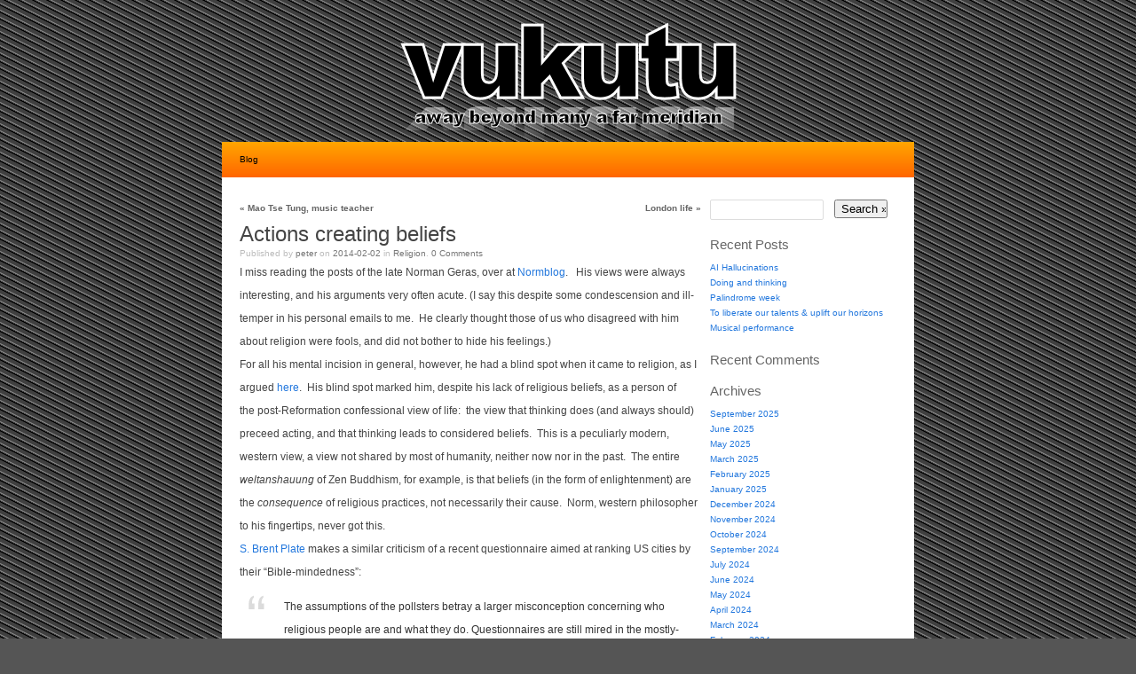

--- FILE ---
content_type: text/html; charset=UTF-8
request_url: https://vukutu.com/blog/2014/02/actions-creating-beliefs/
body_size: 59131
content:
<!DOCTYPE html>
<html lang="en-US">
<head>
<meta charset="UTF-8" />
<meta name="template" content="K2 1.5a1" />

<title>Actions creating beliefs &laquo; Vukutu</title>
<link rel="profile" href="http://gmpg.org/xfn/11" />

	<link rel="stylesheet" type="text/css" href="https://vukutu.com/blog/wp-content/themes/k2-for-wordpress-master/style.css" />


	<link rel="pingback" href="https://vukutu.com/blog/xmlrpc.php" />

<!--[if lt IE 9]>
<script src="https://vukutu.com/blog/wp-content/themes/k2-for-wordpress-master/js/html5.js" type="text/javascript"></script>
<![endif]-->

<meta name='robots' content='max-image-preview:large' />

            <script data-no-defer="1" data-ezscrex="false" data-cfasync="false" data-pagespeed-no-defer data-cookieconsent="ignore">
                var ctPublicFunctions = {"_ajax_nonce":"635a9325c8","_rest_nonce":"6cd885c02c","_ajax_url":"\/blog\/wp-admin\/admin-ajax.php","_rest_url":"https:\/\/vukutu.com\/blog\/wp-json\/","data__cookies_type":"native","data__ajax_type":"rest","data__bot_detector_enabled":0,"data__frontend_data_log_enabled":1,"cookiePrefix":"","wprocket_detected":false,"host_url":"vukutu.com","text__ee_click_to_select":"Click to select the whole data","text__ee_original_email":"The complete one is","text__ee_got_it":"Got it","text__ee_blocked":"Blocked","text__ee_cannot_connect":"Cannot connect","text__ee_cannot_decode":"Can not decode email. Unknown reason","text__ee_email_decoder":"CleanTalk email decoder","text__ee_wait_for_decoding":"The magic is on the way!","text__ee_decoding_process":"Please wait a few seconds while we decode the contact data."}
            </script>
        
            <script data-no-defer="1" data-ezscrex="false" data-cfasync="false" data-pagespeed-no-defer data-cookieconsent="ignore">
                var ctPublic = {"_ajax_nonce":"635a9325c8","settings__forms__check_internal":0,"settings__forms__check_external":0,"settings__forms__force_protection":0,"settings__forms__search_test":1,"settings__forms__wc_add_to_cart":0,"settings__data__bot_detector_enabled":0,"settings__sfw__anti_crawler":1,"blog_home":"https:\/\/vukutu.com\/blog\/","pixel__setting":"0","pixel__enabled":false,"pixel__url":null,"data__email_check_before_post":1,"data__email_check_exist_post":1,"data__cookies_type":"native","data__key_is_ok":false,"data__visible_fields_required":true,"wl_brandname":"Anti-Spam by CleanTalk","wl_brandname_short":"CleanTalk","ct_checkjs_key":2020522095,"emailEncoderPassKey":"553bd762eea381f7c526049960379a42","bot_detector_forms_excluded":"W10=","advancedCacheExists":false,"varnishCacheExists":false,"wc_ajax_add_to_cart":false,"theRealPerson":{"phrases":{"trpHeading":"The Real Person Badge!","trpContent1":"The commenter acts as a real person and verified as not a bot.","trpContent2":" Anti-Spam by CleanTalk","trpContentLearnMore":"Learn more"},"trpContentLink":"https:\/\/cleantalk.org\/help\/the-real-person?utm_id=&amp;utm_term=&amp;utm_source=admin_side&amp;utm_medium=trp_badge&amp;utm_content=trp_badge_link_click&amp;utm_campaign=apbct_links","imgPersonUrl":"https:\/\/vukutu.com\/blog\/wp-content\/plugins\/cleantalk-spam-protect\/css\/images\/real_user.svg","imgShieldUrl":"https:\/\/vukutu.com\/blog\/wp-content\/plugins\/cleantalk-spam-protect\/css\/images\/shield.svg"}}
            </script>
        <link rel="alternate" type="application/rss+xml" title="Vukutu &raquo; Feed" href="https://vukutu.com/blog/feed/" />
<link rel="alternate" type="application/rss+xml" title="Vukutu &raquo; Comments Feed" href="https://vukutu.com/blog/comments/feed/" />
<link rel="alternate" type="application/rss+xml" title="Vukutu &raquo; Actions creating beliefs Comments Feed" href="https://vukutu.com/blog/2014/02/actions-creating-beliefs/feed/" />
<link rel="alternate" title="oEmbed (JSON)" type="application/json+oembed" href="https://vukutu.com/blog/wp-json/oembed/1.0/embed?url=https%3A%2F%2Fvukutu.com%2Fblog%2F2014%2F02%2Factions-creating-beliefs%2F" />
<link rel="alternate" title="oEmbed (XML)" type="text/xml+oembed" href="https://vukutu.com/blog/wp-json/oembed/1.0/embed?url=https%3A%2F%2Fvukutu.com%2Fblog%2F2014%2F02%2Factions-creating-beliefs%2F&#038;format=xml" />
<style id='wp-img-auto-sizes-contain-inline-css' type='text/css'>
img:is([sizes=auto i],[sizes^="auto," i]){contain-intrinsic-size:3000px 1500px}
/*# sourceURL=wp-img-auto-sizes-contain-inline-css */
</style>
<style id='wp-emoji-styles-inline-css' type='text/css'>

	img.wp-smiley, img.emoji {
		display: inline !important;
		border: none !important;
		box-shadow: none !important;
		height: 1em !important;
		width: 1em !important;
		margin: 0 0.07em !important;
		vertical-align: -0.1em !important;
		background: none !important;
		padding: 0 !important;
	}
/*# sourceURL=wp-emoji-styles-inline-css */
</style>
<style id='wp-block-library-inline-css' type='text/css'>
:root{--wp-block-synced-color:#7a00df;--wp-block-synced-color--rgb:122,0,223;--wp-bound-block-color:var(--wp-block-synced-color);--wp-editor-canvas-background:#ddd;--wp-admin-theme-color:#007cba;--wp-admin-theme-color--rgb:0,124,186;--wp-admin-theme-color-darker-10:#006ba1;--wp-admin-theme-color-darker-10--rgb:0,107,160.5;--wp-admin-theme-color-darker-20:#005a87;--wp-admin-theme-color-darker-20--rgb:0,90,135;--wp-admin-border-width-focus:2px}@media (min-resolution:192dpi){:root{--wp-admin-border-width-focus:1.5px}}.wp-element-button{cursor:pointer}:root .has-very-light-gray-background-color{background-color:#eee}:root .has-very-dark-gray-background-color{background-color:#313131}:root .has-very-light-gray-color{color:#eee}:root .has-very-dark-gray-color{color:#313131}:root .has-vivid-green-cyan-to-vivid-cyan-blue-gradient-background{background:linear-gradient(135deg,#00d084,#0693e3)}:root .has-purple-crush-gradient-background{background:linear-gradient(135deg,#34e2e4,#4721fb 50%,#ab1dfe)}:root .has-hazy-dawn-gradient-background{background:linear-gradient(135deg,#faaca8,#dad0ec)}:root .has-subdued-olive-gradient-background{background:linear-gradient(135deg,#fafae1,#67a671)}:root .has-atomic-cream-gradient-background{background:linear-gradient(135deg,#fdd79a,#004a59)}:root .has-nightshade-gradient-background{background:linear-gradient(135deg,#330968,#31cdcf)}:root .has-midnight-gradient-background{background:linear-gradient(135deg,#020381,#2874fc)}:root{--wp--preset--font-size--normal:16px;--wp--preset--font-size--huge:42px}.has-regular-font-size{font-size:1em}.has-larger-font-size{font-size:2.625em}.has-normal-font-size{font-size:var(--wp--preset--font-size--normal)}.has-huge-font-size{font-size:var(--wp--preset--font-size--huge)}.has-text-align-center{text-align:center}.has-text-align-left{text-align:left}.has-text-align-right{text-align:right}.has-fit-text{white-space:nowrap!important}#end-resizable-editor-section{display:none}.aligncenter{clear:both}.items-justified-left{justify-content:flex-start}.items-justified-center{justify-content:center}.items-justified-right{justify-content:flex-end}.items-justified-space-between{justify-content:space-between}.screen-reader-text{border:0;clip-path:inset(50%);height:1px;margin:-1px;overflow:hidden;padding:0;position:absolute;width:1px;word-wrap:normal!important}.screen-reader-text:focus{background-color:#ddd;clip-path:none;color:#444;display:block;font-size:1em;height:auto;left:5px;line-height:normal;padding:15px 23px 14px;text-decoration:none;top:5px;width:auto;z-index:100000}html :where(.has-border-color){border-style:solid}html :where([style*=border-top-color]){border-top-style:solid}html :where([style*=border-right-color]){border-right-style:solid}html :where([style*=border-bottom-color]){border-bottom-style:solid}html :where([style*=border-left-color]){border-left-style:solid}html :where([style*=border-width]){border-style:solid}html :where([style*=border-top-width]){border-top-style:solid}html :where([style*=border-right-width]){border-right-style:solid}html :where([style*=border-bottom-width]){border-bottom-style:solid}html :where([style*=border-left-width]){border-left-style:solid}html :where(img[class*=wp-image-]){height:auto;max-width:100%}:where(figure){margin:0 0 1em}html :where(.is-position-sticky){--wp-admin--admin-bar--position-offset:var(--wp-admin--admin-bar--height,0px)}@media screen and (max-width:600px){html :where(.is-position-sticky){--wp-admin--admin-bar--position-offset:0px}}

/*# sourceURL=wp-block-library-inline-css */
</style><style id='global-styles-inline-css' type='text/css'>
:root{--wp--preset--aspect-ratio--square: 1;--wp--preset--aspect-ratio--4-3: 4/3;--wp--preset--aspect-ratio--3-4: 3/4;--wp--preset--aspect-ratio--3-2: 3/2;--wp--preset--aspect-ratio--2-3: 2/3;--wp--preset--aspect-ratio--16-9: 16/9;--wp--preset--aspect-ratio--9-16: 9/16;--wp--preset--color--black: #000000;--wp--preset--color--cyan-bluish-gray: #abb8c3;--wp--preset--color--white: #ffffff;--wp--preset--color--pale-pink: #f78da7;--wp--preset--color--vivid-red: #cf2e2e;--wp--preset--color--luminous-vivid-orange: #ff6900;--wp--preset--color--luminous-vivid-amber: #fcb900;--wp--preset--color--light-green-cyan: #7bdcb5;--wp--preset--color--vivid-green-cyan: #00d084;--wp--preset--color--pale-cyan-blue: #8ed1fc;--wp--preset--color--vivid-cyan-blue: #0693e3;--wp--preset--color--vivid-purple: #9b51e0;--wp--preset--gradient--vivid-cyan-blue-to-vivid-purple: linear-gradient(135deg,rgb(6,147,227) 0%,rgb(155,81,224) 100%);--wp--preset--gradient--light-green-cyan-to-vivid-green-cyan: linear-gradient(135deg,rgb(122,220,180) 0%,rgb(0,208,130) 100%);--wp--preset--gradient--luminous-vivid-amber-to-luminous-vivid-orange: linear-gradient(135deg,rgb(252,185,0) 0%,rgb(255,105,0) 100%);--wp--preset--gradient--luminous-vivid-orange-to-vivid-red: linear-gradient(135deg,rgb(255,105,0) 0%,rgb(207,46,46) 100%);--wp--preset--gradient--very-light-gray-to-cyan-bluish-gray: linear-gradient(135deg,rgb(238,238,238) 0%,rgb(169,184,195) 100%);--wp--preset--gradient--cool-to-warm-spectrum: linear-gradient(135deg,rgb(74,234,220) 0%,rgb(151,120,209) 20%,rgb(207,42,186) 40%,rgb(238,44,130) 60%,rgb(251,105,98) 80%,rgb(254,248,76) 100%);--wp--preset--gradient--blush-light-purple: linear-gradient(135deg,rgb(255,206,236) 0%,rgb(152,150,240) 100%);--wp--preset--gradient--blush-bordeaux: linear-gradient(135deg,rgb(254,205,165) 0%,rgb(254,45,45) 50%,rgb(107,0,62) 100%);--wp--preset--gradient--luminous-dusk: linear-gradient(135deg,rgb(255,203,112) 0%,rgb(199,81,192) 50%,rgb(65,88,208) 100%);--wp--preset--gradient--pale-ocean: linear-gradient(135deg,rgb(255,245,203) 0%,rgb(182,227,212) 50%,rgb(51,167,181) 100%);--wp--preset--gradient--electric-grass: linear-gradient(135deg,rgb(202,248,128) 0%,rgb(113,206,126) 100%);--wp--preset--gradient--midnight: linear-gradient(135deg,rgb(2,3,129) 0%,rgb(40,116,252) 100%);--wp--preset--font-size--small: 13px;--wp--preset--font-size--medium: 20px;--wp--preset--font-size--large: 36px;--wp--preset--font-size--x-large: 42px;--wp--preset--spacing--20: 0.44rem;--wp--preset--spacing--30: 0.67rem;--wp--preset--spacing--40: 1rem;--wp--preset--spacing--50: 1.5rem;--wp--preset--spacing--60: 2.25rem;--wp--preset--spacing--70: 3.38rem;--wp--preset--spacing--80: 5.06rem;--wp--preset--shadow--natural: 6px 6px 9px rgba(0, 0, 0, 0.2);--wp--preset--shadow--deep: 12px 12px 50px rgba(0, 0, 0, 0.4);--wp--preset--shadow--sharp: 6px 6px 0px rgba(0, 0, 0, 0.2);--wp--preset--shadow--outlined: 6px 6px 0px -3px rgb(255, 255, 255), 6px 6px rgb(0, 0, 0);--wp--preset--shadow--crisp: 6px 6px 0px rgb(0, 0, 0);}:where(.is-layout-flex){gap: 0.5em;}:where(.is-layout-grid){gap: 0.5em;}body .is-layout-flex{display: flex;}.is-layout-flex{flex-wrap: wrap;align-items: center;}.is-layout-flex > :is(*, div){margin: 0;}body .is-layout-grid{display: grid;}.is-layout-grid > :is(*, div){margin: 0;}:where(.wp-block-columns.is-layout-flex){gap: 2em;}:where(.wp-block-columns.is-layout-grid){gap: 2em;}:where(.wp-block-post-template.is-layout-flex){gap: 1.25em;}:where(.wp-block-post-template.is-layout-grid){gap: 1.25em;}.has-black-color{color: var(--wp--preset--color--black) !important;}.has-cyan-bluish-gray-color{color: var(--wp--preset--color--cyan-bluish-gray) !important;}.has-white-color{color: var(--wp--preset--color--white) !important;}.has-pale-pink-color{color: var(--wp--preset--color--pale-pink) !important;}.has-vivid-red-color{color: var(--wp--preset--color--vivid-red) !important;}.has-luminous-vivid-orange-color{color: var(--wp--preset--color--luminous-vivid-orange) !important;}.has-luminous-vivid-amber-color{color: var(--wp--preset--color--luminous-vivid-amber) !important;}.has-light-green-cyan-color{color: var(--wp--preset--color--light-green-cyan) !important;}.has-vivid-green-cyan-color{color: var(--wp--preset--color--vivid-green-cyan) !important;}.has-pale-cyan-blue-color{color: var(--wp--preset--color--pale-cyan-blue) !important;}.has-vivid-cyan-blue-color{color: var(--wp--preset--color--vivid-cyan-blue) !important;}.has-vivid-purple-color{color: var(--wp--preset--color--vivid-purple) !important;}.has-black-background-color{background-color: var(--wp--preset--color--black) !important;}.has-cyan-bluish-gray-background-color{background-color: var(--wp--preset--color--cyan-bluish-gray) !important;}.has-white-background-color{background-color: var(--wp--preset--color--white) !important;}.has-pale-pink-background-color{background-color: var(--wp--preset--color--pale-pink) !important;}.has-vivid-red-background-color{background-color: var(--wp--preset--color--vivid-red) !important;}.has-luminous-vivid-orange-background-color{background-color: var(--wp--preset--color--luminous-vivid-orange) !important;}.has-luminous-vivid-amber-background-color{background-color: var(--wp--preset--color--luminous-vivid-amber) !important;}.has-light-green-cyan-background-color{background-color: var(--wp--preset--color--light-green-cyan) !important;}.has-vivid-green-cyan-background-color{background-color: var(--wp--preset--color--vivid-green-cyan) !important;}.has-pale-cyan-blue-background-color{background-color: var(--wp--preset--color--pale-cyan-blue) !important;}.has-vivid-cyan-blue-background-color{background-color: var(--wp--preset--color--vivid-cyan-blue) !important;}.has-vivid-purple-background-color{background-color: var(--wp--preset--color--vivid-purple) !important;}.has-black-border-color{border-color: var(--wp--preset--color--black) !important;}.has-cyan-bluish-gray-border-color{border-color: var(--wp--preset--color--cyan-bluish-gray) !important;}.has-white-border-color{border-color: var(--wp--preset--color--white) !important;}.has-pale-pink-border-color{border-color: var(--wp--preset--color--pale-pink) !important;}.has-vivid-red-border-color{border-color: var(--wp--preset--color--vivid-red) !important;}.has-luminous-vivid-orange-border-color{border-color: var(--wp--preset--color--luminous-vivid-orange) !important;}.has-luminous-vivid-amber-border-color{border-color: var(--wp--preset--color--luminous-vivid-amber) !important;}.has-light-green-cyan-border-color{border-color: var(--wp--preset--color--light-green-cyan) !important;}.has-vivid-green-cyan-border-color{border-color: var(--wp--preset--color--vivid-green-cyan) !important;}.has-pale-cyan-blue-border-color{border-color: var(--wp--preset--color--pale-cyan-blue) !important;}.has-vivid-cyan-blue-border-color{border-color: var(--wp--preset--color--vivid-cyan-blue) !important;}.has-vivid-purple-border-color{border-color: var(--wp--preset--color--vivid-purple) !important;}.has-vivid-cyan-blue-to-vivid-purple-gradient-background{background: var(--wp--preset--gradient--vivid-cyan-blue-to-vivid-purple) !important;}.has-light-green-cyan-to-vivid-green-cyan-gradient-background{background: var(--wp--preset--gradient--light-green-cyan-to-vivid-green-cyan) !important;}.has-luminous-vivid-amber-to-luminous-vivid-orange-gradient-background{background: var(--wp--preset--gradient--luminous-vivid-amber-to-luminous-vivid-orange) !important;}.has-luminous-vivid-orange-to-vivid-red-gradient-background{background: var(--wp--preset--gradient--luminous-vivid-orange-to-vivid-red) !important;}.has-very-light-gray-to-cyan-bluish-gray-gradient-background{background: var(--wp--preset--gradient--very-light-gray-to-cyan-bluish-gray) !important;}.has-cool-to-warm-spectrum-gradient-background{background: var(--wp--preset--gradient--cool-to-warm-spectrum) !important;}.has-blush-light-purple-gradient-background{background: var(--wp--preset--gradient--blush-light-purple) !important;}.has-blush-bordeaux-gradient-background{background: var(--wp--preset--gradient--blush-bordeaux) !important;}.has-luminous-dusk-gradient-background{background: var(--wp--preset--gradient--luminous-dusk) !important;}.has-pale-ocean-gradient-background{background: var(--wp--preset--gradient--pale-ocean) !important;}.has-electric-grass-gradient-background{background: var(--wp--preset--gradient--electric-grass) !important;}.has-midnight-gradient-background{background: var(--wp--preset--gradient--midnight) !important;}.has-small-font-size{font-size: var(--wp--preset--font-size--small) !important;}.has-medium-font-size{font-size: var(--wp--preset--font-size--medium) !important;}.has-large-font-size{font-size: var(--wp--preset--font-size--large) !important;}.has-x-large-font-size{font-size: var(--wp--preset--font-size--x-large) !important;}
/*# sourceURL=global-styles-inline-css */
</style>

<style id='classic-theme-styles-inline-css' type='text/css'>
/*! This file is auto-generated */
.wp-block-button__link{color:#fff;background-color:#32373c;border-radius:9999px;box-shadow:none;text-decoration:none;padding:calc(.667em + 2px) calc(1.333em + 2px);font-size:1.125em}.wp-block-file__button{background:#32373c;color:#fff;text-decoration:none}
/*# sourceURL=/wp-includes/css/classic-themes.min.css */
</style>
<link rel='stylesheet' id='cleantalk-public-css-css' href='https://vukutu.com/blog/wp-content/plugins/cleantalk-spam-protect/css/cleantalk-public.min.css?ver=6.70.1_1766358125' type='text/css' media='all' />
<link rel='stylesheet' id='cleantalk-email-decoder-css-css' href='https://vukutu.com/blog/wp-content/plugins/cleantalk-spam-protect/css/cleantalk-email-decoder.min.css?ver=6.70.1_1766358125' type='text/css' media='all' />
<link rel='stylesheet' id='cleantalk-trp-css-css' href='https://vukutu.com/blog/wp-content/plugins/cleantalk-spam-protect/css/cleantalk-trp.min.css?ver=6.70.1_1766358125' type='text/css' media='all' />
<script type="text/javascript" src="https://vukutu.com/blog/wp-content/plugins/cleantalk-spam-protect/js/apbct-public-bundle_gathering.min.js?ver=6.70.1_1766358125" id="apbct-public-bundle_gathering.min-js-js"></script>
<script type="text/javascript" src="https://vukutu.com/blog/wp-includes/js/jquery/jquery.min.js?ver=3.7.1" id="jquery-core-js"></script>
<script type="text/javascript" src="https://vukutu.com/blog/wp-includes/js/jquery/jquery-migrate.min.js?ver=3.4.1" id="jquery-migrate-js"></script>
<script type="text/javascript" src="https://vukutu.com/blog/wp-content/themes/k2-for-wordpress-master/js/uncompressed/jquery.hoverintent.js?ver=5" id="hoverintent-js"></script>
<script type="text/javascript" src="https://vukutu.com/blog/wp-content/themes/k2-for-wordpress-master/js/uncompressed/jquery.superfish.js?ver=1.4.8" id="superfish-js"></script>
<script type="text/javascript" src="https://vukutu.com/blog/wp-content/themes/k2-for-wordpress-master/js/uncompressed/k2.functions.js?ver=1.5a1" id="k2functions-js"></script>
<script type="text/javascript" src="https://vukutu.com/blog/wp-content/themes/k2-for-wordpress-master/js/uncompressed/jquery.bbq.js?ver=1.2.1" id="bbq-js"></script>
<script type="text/javascript" src="https://vukutu.com/blog/wp-content/themes/k2-for-wordpress-master/js/uncompressed/jquery.easing.js?ver=1.3" id="easing-js"></script>
<script type="text/javascript" src="https://vukutu.com/blog/wp-content/themes/k2-for-wordpress-master/js/uncompressed/jquery.ui.js?ver=1.8.2" id="ui-js"></script>
<script type="text/javascript" src="https://vukutu.com/blog/wp-content/themes/k2-for-wordpress-master/js/uncompressed/k2.slider.js?ver=1.5a1" id="k2slider-js"></script>
<script type="text/javascript" src="https://vukutu.com/blog/wp-content/themes/k2-for-wordpress-master/js/uncompressed/jquery.hotkeys.js?ver=0.8" id="hotkeys-js"></script>
<script type="text/javascript" src="https://vukutu.com/blog/wp-content/themes/k2-for-wordpress-master/js/uncompressed/k2.livesearch.js?ver=1.5a1" id="k2livesearch-js"></script>
<script type="text/javascript" src="https://vukutu.com/blog/wp-content/themes/k2-for-wordpress-master/js/uncompressed/k2.rollingarchives.js?ver=1.5a1" id="k2advnav-js"></script>
<link rel="https://api.w.org/" href="https://vukutu.com/blog/wp-json/" /><link rel="alternate" title="JSON" type="application/json" href="https://vukutu.com/blog/wp-json/wp/v2/posts/6192" /><link rel="EditURI" type="application/rsd+xml" title="RSD" href="https://vukutu.com/blog/xmlrpc.php?rsd" />
<meta name="generator" content="WordPress 6.9" />
<link rel="canonical" href="https://vukutu.com/blog/2014/02/actions-creating-beliefs/" />
<link rel='shortlink' href='https://vukutu.com/blog/?p=6192' />
<script type="text/javascript">
//<![CDATA[

	//  Set in motion all of K2's AJAX hotness (RA and LS).
	function initK2() {
		K2.AjaxURL	= "https://vukutu.com/blog/" // For our AJAX calls
		K2.Animations	= 1 // Fetch the animations option

		// Insert the Rolling Archives UI and init.
		K2.RollingArchives = new RollingArchives({
			content:	".content",
			posts:		".content .post",
			parent:		".primary",
			pagetext:	"of",
			older:		"Older",
			newer:		"Newer",
			loading:	"Loading",
			offsetTop:	50,
			pagenumber:	1,
			pagecount:	0,
			query:		{"page":"","year":"2014","monthnum":"02","name":"actions-creating-beliefs","k2dynamic":1},
			pagedates:	[],
			search:		"Search"
		});

		K2.LiveSearch	= new LiveSearch( RA.search || 'Search' );

		 // Looks for fragment changes
		jQuery(window).bind( 'hashchange', K2.parseFragments );

		// Parse and execute waiting fragments.
		jQuery(window).trigger( 'hashchange' );

				jQuery('.content').ajaxComplete(function () {
			// Lightbox v2.03.3 - Adds new images to lightbox
if (typeof myLightbox != 'undefined' && myLightbox instanceof Lightbox && myLightbox.updateImageList) {
	myLightbox.updateImageList();
}
		});
			}

	// Make ready K2's sub-systems
	jQuery(document).ready( function() { initK2(); });
//]]>
</script>
<style type="text/css">.recentcomments a{display:inline !important;padding:0 !important;margin:0 !important;}</style>		<style type="text/css" id="wp-custom-css">
			/*
	Author Name	: Jez McKean
	Author Site	: http://jezmckean.com/
	Style Name	: vukutu
	Style URI	:
	Version		: 1.1
	Comments	: Created for vukutu.com. Updated for WP2.5
*/

body {
	background: #555555 url("https://www.vukutu.com/style/stripes.gif") center top;
}


#page {
	/* The entire design is contained within the 'page' id */
	background: white;
	border: none;
	padding: 0;
	}

#header {
	/* Contains the H1 and menu */
	background: #555555 url("https://www.vukutu.com/style/stripes.gif") center top;
	margin-bottom: 0.5em;
}

#header h1 {
	font-size: 0pt;
	width: 425px;
	height: 165px;
	margin: auto;
	background: url("https://www.vukutu.com/images/vukutu-blog.png") center top no-repeat;
}


.primary {
	/* Contains the main column */
	}

.content {
	background-image: none;
	background-color: white;
}


.hentry {
	/* Each entry is contained within the 'hentry' class */
	}

.entry-content {
	/* The meat and potatoes of every entry */
	}

.secondary {
	/* Contains the sidebar */
	}

/*- Main Menu in Header */

.headermenu  {
	margin: 0;
	padding: 0;
	position: absolute;
	bottom: 0;
	left: 0;
	width: 100%;

	margin: 0;
	padding: 0.5em 0;

	/* height: 2.4em; */
	line-height: 2em;
	background: #ff6600 url("https://www.vukutu.com/style/oo.gif") left top repeat-x;
}

.headermenu > ul > li {
	height: 2em;
	line-height: 2em;
	display: inline;
	/* margin: 0.25em; */
	padding: 0;
	float: none;
}

.headermenu > ul > li > a {
	color: black;
}

.headermenu > ul > li.current_page_item {
	background-color: black !important;
	color: white;
}		</style>
		</head>

<body class="wp-singular post-template-default single single-post postid-6192 single-format-standard wp-theme-k2-for-wordpress-master wordpress k2 columns-two widgets-sidebar-1 flankingsidebars animations author-peter slug-actions-creating-beliefs s-y2014 s-m02 s-d02 s-h12 category-religion lang-en wpmu-1 y2026 m01 d21 h09 webkit safari chrome mac">


<div id="page" class="hfeed">

	
	<header id="header">

		<hgroup>
	<h1 id="site-title"><span><a href="https://vukutu.com/blog/" title="Vukutu" rel="home" accesskey="1">Vukutu</a></span>
	</h1>
	<h2 id="site-description">Away beyond many a far meridian</h2>
</hgroup>

<nav id="access" role="navigation">
	<div class="skip-link screen-reader-text"><a href="#content" title="Skip to content">Skip to content</a></div>
<div class="headermenu"><ul>
<li ><a href="https://vukutu.com/blog/">Blog</a></li></ul></div>
</nav>
		
	</header> <!-- #header -->

	<hr />

	
<div class="wrapper">

	
	<div class="primary">
		
		<div id="content" class="content">

		
			<nav id="nav-above" class="navigation">
				<h1 class="section-heading">Post navigation</h1>
				<div class="nav-previous"><a href="https://vukutu.com/blog/2014/01/6175/" rel="prev"><span class="meta-nav">&laquo;</span> Mao Tse Tung, music teacher</a></div>
				<div class="nav-next"><a href="https://vukutu.com/blog/2014/02/london-life-3/" rel="next">London life <span class="meta-nav">&raquo;</span></a></div>
			</nav><!-- #nav-above -->

			<article id="entry-6192" class="post-6192 post type-post status-publish format-standard hentry category-religion p1 y2014 m02 d02 h12">
				<header class="entry-header">
	<h1 class="entry-title">
		<a href="https://vukutu.com/blog/2014/02/actions-creating-beliefs/" rel="bookmark" title="Permalink to Actions creating beliefs">Actions creating beliefs</a>
	</h1>
		<div class="entry-meta standard-above">Published by <span class="vcard author entry-author"><a href="https://vukutu.com/blog/author/peter/" class="url fn" title="View all posts by peter">peter</a></span> on <span class="published entry-date"><span class="value-title" title="2014-02-02T12:29:40+0000"> </span>2014-02-02</span> in <span class="entry-categories"><a href="https://vukutu.com/blog/category/religion/" title="View all posts in Religion">Religion</a></span>. <span class="entry-comments"><a href="https://vukutu.com/blog/2014/02/actions-creating-beliefs/#respond" class="commentslink" >0 <span>Comments</span></a></span> </div>	</header><!-- .entry-header -->

<div class="entry-content">
		<p>I miss reading the&nbsp;posts of the late Norman Geras, over at <a href="http://normblog.typepad.com/" target="_blank" rel="noopener">Normblog</a>.&nbsp;&nbsp; His views were always interesting, and his arguments very often acute. (I say this despite some condescension and ill-temper in his personal emails to me. &nbsp;He clearly thought those of us who disagreed with him about religion were fools, and did not bother to hide his feelings.)<br />
For all his mental incision in general, however, he had a blind spot when it came to religion, as I argued <a href="http://vukutu.com/blog/2010/05/beliefs-and-actions-redux-and-redux-and-redux/" target="_blank" rel="noopener">here</a>.&nbsp; His blind spot marked him, despite his&nbsp;lack of religious beliefs, as a person of the&nbsp;post-Reformation confessional view of life:&nbsp; the view that thinking does (and always should) preceed acting, and that thinking leads to considered beliefs.&nbsp; This is a peculiarly modern, western view, a view not shared by most of humanity, neither now nor in the past. &nbsp;The entire <em>weltanshauung</em> of Zen Buddhism, for example, is that beliefs (in the form of enlightenment) are the <em>consequence</em> of religious practices, not necessarily their cause.&nbsp; Norm, western philosopher to his fingertips,&nbsp;never got this.<br />
<a href="http://www.religiondispatches.org/dispatches/guest_bloggers/7532/the_problem_with_ranking__bible_minded__cities/" target="_blank" rel="noopener">S. Brent Plate</a> makes a similar criticism of a recent questionnaire aimed at ranking US cities by their &#8220;Bible-mindedness&#8221;:</p>
<blockquote><p>The assumptions of the pollsters betray a larger misconception concerning who religious people are and what they do. Questionnaires are still mired in the mostly-Protestant notion that religious people read holy books and have &#8220;beliefs&#8221; in their heads. It makes for good fodder on the religion news circuits but necessarily leaves out the lived realities of religious existence. For religious life in these United States, the potluck is just as important as the preacher. The soup kitchen as important as the scriptures.<br />
What if we had polls that were indeed about religion and society? What would this mean? How would we ask? Who would we ask?<br />
At the least, this would require the work of bodies, of actual breathing, eating people. We&#8217;d find that we social beings might believe things, but more importantly, we behave in particular manners. Our bodies move with other bodies in private and public ways, singing and swaying, seeing and smelling.<br />
We don&#8217;t act out our beliefs as much as our beliefs are created through our actions.</p></blockquote>
</div><!-- .entry-content -->

<footer class="entry-footer">
			</footer><!-- .entry-footer -->
			</article><!-- #entry-ID -->

			
			<nav id="nav-below" class="navigation">
				<h1 class="section-heading">Post navigation</h1>
				<div class="nav-previous"><a href="https://vukutu.com/blog/2014/01/6175/" rel="prev"><span class="meta-nav">&laquo;</span> Mao Tse Tung, music teacher</a></div>
				<div class="nav-next"><a href="https://vukutu.com/blog/2014/02/london-life-3/" rel="next">London life <span class="meta-nav">&raquo;</span></a></div>
			</nav><!-- #nav-above -->

			<div class="comments">
				
		<h4><span id="comments">0</span> Responses to &#8220;Actions creating beliefs&#8221;</h4>

		<div class="metalinks">
			<span class="commentsrsslink"><a href="https://vukutu.com/blog/2014/02/actions-creating-beliefs/feed/">Feed for this Entry</a></span>
						<span class="trackbacklink"><a href="https://vukutu.com/blog/2014/02/actions-creating-beliefs/trackback/" title="Copy this URI to trackback this entry.">Trackback Address</a></span>
					</div>

		<hr />

	
			<div id="comments-closed-msg">Comments are currently closed.</div>
	
				</div><!-- .comments -->

		
		</div><!-- .content -->

		
	</div><!-- .primary -->

	
	<div id="widgets-sidebar-1" class="widgets secondary">
		<aside id="search-2" class="widget widget_search"><form apbct-form-sign="native_search" method="get" id="searchform" action="https://vukutu.com/blog">
	<div id="search-form-wrap">
		<label for="s" id="search-label">Search for:</label>
		<input type="text" id="s" name="s" value="" accesskey="4" />
		<input type="submit" id="searchsubmit" value="Search &raquo;" />
	</div>
<input
                    class="apbct_special_field apbct_email_id__search_form"
                    name="apbct__email_id__search_form"
                    aria-label="apbct__label_id__search_form"
                    type="text" size="30" maxlength="200" autocomplete="off"
                    value=""
                /><input
                   id="apbct_submit_id__search_form" 
                   class="apbct_special_field apbct__email_id__search_form"
                   name="apbct__label_id__search_form"
                   aria-label="apbct_submit_name__search_form"
                   type="submit"
                   size="30"
                   maxlength="200"
                   value="81582"
               /></form>
</aside>
		<aside id="recent-posts-2" class="widget widget_recent_entries">
		<h1 class="widget-title">Recent Posts</h1>
		<ul>
											<li>
					<a href="https://vukutu.com/blog/2025/09/ai-hallucinations/">AI Hallucinations</a>
									</li>
											<li>
					<a href="https://vukutu.com/blog/2025/06/doing-and-thinking/">Doing and thinking</a>
									</li>
											<li>
					<a href="https://vukutu.com/blog/2025/05/palindrome-week/">Palindrome week</a>
									</li>
											<li>
					<a href="https://vukutu.com/blog/2025/05/to-liberate-our-talents-uplift-our-horizons/">To liberate our talents &#038; uplift our horizons</a>
									</li>
											<li>
					<a href="https://vukutu.com/blog/2025/03/musical-performance/">Musical performance</a>
									</li>
					</ul>

		</aside><aside id="recent-comments-2" class="widget widget_recent_comments"><h1 class="widget-title">Recent Comments</h1><ul id="recentcomments"></ul></aside><aside id="archives-2" class="widget widget_archive"><h1 class="widget-title">Archives</h1>
			<ul>
					<li><a href='https://vukutu.com/blog/2025/09/'>September 2025</a></li>
	<li><a href='https://vukutu.com/blog/2025/06/'>June 2025</a></li>
	<li><a href='https://vukutu.com/blog/2025/05/'>May 2025</a></li>
	<li><a href='https://vukutu.com/blog/2025/03/'>March 2025</a></li>
	<li><a href='https://vukutu.com/blog/2025/02/'>February 2025</a></li>
	<li><a href='https://vukutu.com/blog/2025/01/'>January 2025</a></li>
	<li><a href='https://vukutu.com/blog/2024/12/'>December 2024</a></li>
	<li><a href='https://vukutu.com/blog/2024/11/'>November 2024</a></li>
	<li><a href='https://vukutu.com/blog/2024/10/'>October 2024</a></li>
	<li><a href='https://vukutu.com/blog/2024/09/'>September 2024</a></li>
	<li><a href='https://vukutu.com/blog/2024/07/'>July 2024</a></li>
	<li><a href='https://vukutu.com/blog/2024/06/'>June 2024</a></li>
	<li><a href='https://vukutu.com/blog/2024/05/'>May 2024</a></li>
	<li><a href='https://vukutu.com/blog/2024/04/'>April 2024</a></li>
	<li><a href='https://vukutu.com/blog/2024/03/'>March 2024</a></li>
	<li><a href='https://vukutu.com/blog/2024/02/'>February 2024</a></li>
	<li><a href='https://vukutu.com/blog/2024/01/'>January 2024</a></li>
	<li><a href='https://vukutu.com/blog/2023/12/'>December 2023</a></li>
	<li><a href='https://vukutu.com/blog/2023/11/'>November 2023</a></li>
	<li><a href='https://vukutu.com/blog/2023/10/'>October 2023</a></li>
	<li><a href='https://vukutu.com/blog/2023/07/'>July 2023</a></li>
	<li><a href='https://vukutu.com/blog/2023/03/'>March 2023</a></li>
	<li><a href='https://vukutu.com/blog/2022/05/'>May 2022</a></li>
	<li><a href='https://vukutu.com/blog/2022/04/'>April 2022</a></li>
	<li><a href='https://vukutu.com/blog/2022/02/'>February 2022</a></li>
	<li><a href='https://vukutu.com/blog/2022/01/'>January 2022</a></li>
	<li><a href='https://vukutu.com/blog/2021/08/'>August 2021</a></li>
	<li><a href='https://vukutu.com/blog/2019/12/'>December 2019</a></li>
	<li><a href='https://vukutu.com/blog/2019/11/'>November 2019</a></li>
	<li><a href='https://vukutu.com/blog/2019/06/'>June 2019</a></li>
	<li><a href='https://vukutu.com/blog/2018/10/'>October 2018</a></li>
	<li><a href='https://vukutu.com/blog/2018/09/'>September 2018</a></li>
	<li><a href='https://vukutu.com/blog/2018/08/'>August 2018</a></li>
	<li><a href='https://vukutu.com/blog/2018/07/'>July 2018</a></li>
	<li><a href='https://vukutu.com/blog/2018/06/'>June 2018</a></li>
	<li><a href='https://vukutu.com/blog/2018/04/'>April 2018</a></li>
	<li><a href='https://vukutu.com/blog/2018/03/'>March 2018</a></li>
	<li><a href='https://vukutu.com/blog/2018/02/'>February 2018</a></li>
	<li><a href='https://vukutu.com/blog/2018/01/'>January 2018</a></li>
	<li><a href='https://vukutu.com/blog/2017/12/'>December 2017</a></li>
	<li><a href='https://vukutu.com/blog/2017/11/'>November 2017</a></li>
	<li><a href='https://vukutu.com/blog/2017/10/'>October 2017</a></li>
	<li><a href='https://vukutu.com/blog/2017/09/'>September 2017</a></li>
	<li><a href='https://vukutu.com/blog/2017/08/'>August 2017</a></li>
	<li><a href='https://vukutu.com/blog/2017/07/'>July 2017</a></li>
	<li><a href='https://vukutu.com/blog/2017/06/'>June 2017</a></li>
	<li><a href='https://vukutu.com/blog/2017/05/'>May 2017</a></li>
	<li><a href='https://vukutu.com/blog/2017/04/'>April 2017</a></li>
	<li><a href='https://vukutu.com/blog/2017/02/'>February 2017</a></li>
	<li><a href='https://vukutu.com/blog/2017/01/'>January 2017</a></li>
	<li><a href='https://vukutu.com/blog/2016/12/'>December 2016</a></li>
	<li><a href='https://vukutu.com/blog/2016/11/'>November 2016</a></li>
	<li><a href='https://vukutu.com/blog/2016/10/'>October 2016</a></li>
	<li><a href='https://vukutu.com/blog/2016/09/'>September 2016</a></li>
	<li><a href='https://vukutu.com/blog/2016/08/'>August 2016</a></li>
	<li><a href='https://vukutu.com/blog/2016/06/'>June 2016</a></li>
	<li><a href='https://vukutu.com/blog/2016/05/'>May 2016</a></li>
	<li><a href='https://vukutu.com/blog/2016/04/'>April 2016</a></li>
	<li><a href='https://vukutu.com/blog/2016/03/'>March 2016</a></li>
	<li><a href='https://vukutu.com/blog/2016/02/'>February 2016</a></li>
	<li><a href='https://vukutu.com/blog/2016/01/'>January 2016</a></li>
	<li><a href='https://vukutu.com/blog/2015/12/'>December 2015</a></li>
	<li><a href='https://vukutu.com/blog/2015/11/'>November 2015</a></li>
	<li><a href='https://vukutu.com/blog/2015/09/'>September 2015</a></li>
	<li><a href='https://vukutu.com/blog/2015/08/'>August 2015</a></li>
	<li><a href='https://vukutu.com/blog/2015/07/'>July 2015</a></li>
	<li><a href='https://vukutu.com/blog/2015/06/'>June 2015</a></li>
	<li><a href='https://vukutu.com/blog/2015/04/'>April 2015</a></li>
	<li><a href='https://vukutu.com/blog/2015/03/'>March 2015</a></li>
	<li><a href='https://vukutu.com/blog/2015/02/'>February 2015</a></li>
	<li><a href='https://vukutu.com/blog/2015/01/'>January 2015</a></li>
	<li><a href='https://vukutu.com/blog/2014/12/'>December 2014</a></li>
	<li><a href='https://vukutu.com/blog/2014/09/'>September 2014</a></li>
	<li><a href='https://vukutu.com/blog/2014/08/'>August 2014</a></li>
	<li><a href='https://vukutu.com/blog/2014/07/'>July 2014</a></li>
	<li><a href='https://vukutu.com/blog/2014/06/'>June 2014</a></li>
	<li><a href='https://vukutu.com/blog/2014/05/'>May 2014</a></li>
	<li><a href='https://vukutu.com/blog/2014/04/'>April 2014</a></li>
	<li><a href='https://vukutu.com/blog/2014/03/'>March 2014</a></li>
	<li><a href='https://vukutu.com/blog/2014/02/'>February 2014</a></li>
	<li><a href='https://vukutu.com/blog/2014/01/'>January 2014</a></li>
	<li><a href='https://vukutu.com/blog/2013/12/'>December 2013</a></li>
	<li><a href='https://vukutu.com/blog/2013/11/'>November 2013</a></li>
	<li><a href='https://vukutu.com/blog/2013/10/'>October 2013</a></li>
	<li><a href='https://vukutu.com/blog/2013/09/'>September 2013</a></li>
	<li><a href='https://vukutu.com/blog/2013/08/'>August 2013</a></li>
	<li><a href='https://vukutu.com/blog/2013/07/'>July 2013</a></li>
	<li><a href='https://vukutu.com/blog/2013/06/'>June 2013</a></li>
	<li><a href='https://vukutu.com/blog/2013/05/'>May 2013</a></li>
	<li><a href='https://vukutu.com/blog/2013/04/'>April 2013</a></li>
	<li><a href='https://vukutu.com/blog/2013/03/'>March 2013</a></li>
	<li><a href='https://vukutu.com/blog/2013/02/'>February 2013</a></li>
	<li><a href='https://vukutu.com/blog/2013/01/'>January 2013</a></li>
	<li><a href='https://vukutu.com/blog/2012/12/'>December 2012</a></li>
	<li><a href='https://vukutu.com/blog/2012/11/'>November 2012</a></li>
	<li><a href='https://vukutu.com/blog/2012/10/'>October 2012</a></li>
	<li><a href='https://vukutu.com/blog/2012/09/'>September 2012</a></li>
	<li><a href='https://vukutu.com/blog/2012/08/'>August 2012</a></li>
	<li><a href='https://vukutu.com/blog/2012/07/'>July 2012</a></li>
	<li><a href='https://vukutu.com/blog/2012/06/'>June 2012</a></li>
	<li><a href='https://vukutu.com/blog/2012/05/'>May 2012</a></li>
	<li><a href='https://vukutu.com/blog/2012/04/'>April 2012</a></li>
	<li><a href='https://vukutu.com/blog/2012/03/'>March 2012</a></li>
	<li><a href='https://vukutu.com/blog/2012/02/'>February 2012</a></li>
	<li><a href='https://vukutu.com/blog/2012/01/'>January 2012</a></li>
	<li><a href='https://vukutu.com/blog/2011/12/'>December 2011</a></li>
	<li><a href='https://vukutu.com/blog/2011/11/'>November 2011</a></li>
	<li><a href='https://vukutu.com/blog/2011/10/'>October 2011</a></li>
	<li><a href='https://vukutu.com/blog/2011/09/'>September 2011</a></li>
	<li><a href='https://vukutu.com/blog/2011/08/'>August 2011</a></li>
	<li><a href='https://vukutu.com/blog/2011/07/'>July 2011</a></li>
	<li><a href='https://vukutu.com/blog/2011/06/'>June 2011</a></li>
	<li><a href='https://vukutu.com/blog/2011/05/'>May 2011</a></li>
	<li><a href='https://vukutu.com/blog/2011/04/'>April 2011</a></li>
	<li><a href='https://vukutu.com/blog/2011/03/'>March 2011</a></li>
	<li><a href='https://vukutu.com/blog/2011/02/'>February 2011</a></li>
	<li><a href='https://vukutu.com/blog/2011/01/'>January 2011</a></li>
	<li><a href='https://vukutu.com/blog/2010/12/'>December 2010</a></li>
	<li><a href='https://vukutu.com/blog/2010/11/'>November 2010</a></li>
	<li><a href='https://vukutu.com/blog/2010/10/'>October 2010</a></li>
	<li><a href='https://vukutu.com/blog/2010/09/'>September 2010</a></li>
	<li><a href='https://vukutu.com/blog/2010/08/'>August 2010</a></li>
	<li><a href='https://vukutu.com/blog/2010/07/'>July 2010</a></li>
	<li><a href='https://vukutu.com/blog/2010/06/'>June 2010</a></li>
	<li><a href='https://vukutu.com/blog/2010/05/'>May 2010</a></li>
	<li><a href='https://vukutu.com/blog/2010/04/'>April 2010</a></li>
	<li><a href='https://vukutu.com/blog/2010/03/'>March 2010</a></li>
	<li><a href='https://vukutu.com/blog/2010/02/'>February 2010</a></li>
	<li><a href='https://vukutu.com/blog/2010/01/'>January 2010</a></li>
	<li><a href='https://vukutu.com/blog/2009/12/'>December 2009</a></li>
	<li><a href='https://vukutu.com/blog/2009/11/'>November 2009</a></li>
	<li><a href='https://vukutu.com/blog/2009/10/'>October 2009</a></li>
	<li><a href='https://vukutu.com/blog/2009/09/'>September 2009</a></li>
	<li><a href='https://vukutu.com/blog/2009/08/'>August 2009</a></li>
	<li><a href='https://vukutu.com/blog/2009/07/'>July 2009</a></li>
	<li><a href='https://vukutu.com/blog/2009/06/'>June 2009</a></li>
	<li><a href='https://vukutu.com/blog/2009/05/'>May 2009</a></li>
	<li><a href='https://vukutu.com/blog/2009/04/'>April 2009</a></li>
	<li><a href='https://vukutu.com/blog/2009/03/'>March 2009</a></li>
	<li><a href='https://vukutu.com/blog/2009/02/'>February 2009</a></li>
	<li><a href='https://vukutu.com/blog/2009/01/'>January 2009</a></li>
	<li><a href='https://vukutu.com/blog/2008/12/'>December 2008</a></li>
	<li><a href='https://vukutu.com/blog/2008/11/'>November 2008</a></li>
	<li><a href='https://vukutu.com/blog/2008/10/'>October 2008</a></li>
	<li><a href='https://vukutu.com/blog/2008/08/'>August 2008</a></li>
	<li><a href='https://vukutu.com/blog/2008/07/'>July 2008</a></li>
	<li><a href='https://vukutu.com/blog/2008/06/'>June 2008</a></li>
	<li><a href='https://vukutu.com/blog/2008/05/'>May 2008</a></li>
	<li><a href='https://vukutu.com/blog/2008/04/'>April 2008</a></li>
	<li><a href='https://vukutu.com/blog/2008/03/'>March 2008</a></li>
	<li><a href='https://vukutu.com/blog/2008/02/'>February 2008</a></li>
			</ul>

			</aside><aside id="categories-2" class="widget widget_categories"><h1 class="widget-title">Categories</h1>
			<ul>
					<li class="cat-item cat-item-2"><a href="https://vukutu.com/blog/category/advertising/">Advertising</a>
</li>
	<li class="cat-item cat-item-3"><a href="https://vukutu.com/blog/category/africa/">Africa</a>
</li>
	<li class="cat-item cat-item-4"><a href="https://vukutu.com/blog/category/ai/">AI</a>
</li>
	<li class="cat-item cat-item-5"><a href="https://vukutu.com/blog/category/anthropology/">Anthropology</a>
</li>
	<li class="cat-item cat-item-6"><a href="https://vukutu.com/blog/category/architecture/">Architecture</a>
</li>
	<li class="cat-item cat-item-7"><a href="https://vukutu.com/blog/category/argumentation/">Argumentation</a>
</li>
	<li class="cat-item cat-item-8"><a href="https://vukutu.com/blog/category/art/">Art</a>
</li>
	<li class="cat-item cat-item-9"><a href="https://vukutu.com/blog/category/books/">Books</a>
</li>
	<li class="cat-item cat-item-10"><a href="https://vukutu.com/blog/category/burney-family/">Burney Family</a>
</li>
	<li class="cat-item cat-item-11"><a href="https://vukutu.com/blog/category/classics/">Classics</a>
</li>
	<li class="cat-item cat-item-12"><a href="https://vukutu.com/blog/category/communism/">Communism</a>
</li>
	<li class="cat-item cat-item-13"><a href="https://vukutu.com/blog/category/computer-science/">Computer Science</a>
</li>
	<li class="cat-item cat-item-14"><a href="https://vukutu.com/blog/category/computer-technology/">Computer technology</a>
</li>
	<li class="cat-item cat-item-15"><a href="https://vukutu.com/blog/category/computing-as-interaction/">Computing-as-interaction</a>
</li>
	<li class="cat-item cat-item-16"><a href="https://vukutu.com/blog/category/concats/">Concats</a>
</li>
	<li class="cat-item cat-item-116"><a href="https://vukutu.com/blog/category/concert-concats/">Concert Concats</a>
</li>
	<li class="cat-item cat-item-17"><a href="https://vukutu.com/blog/category/concerts/">Concerts</a>
</li>
	<li class="cat-item cat-item-18"><a href="https://vukutu.com/blog/category/consumer-behaviour/">Consumer Behaviour</a>
</li>
	<li class="cat-item cat-item-19"><a href="https://vukutu.com/blog/category/corporate-culture/">Corporate culture</a>
</li>
	<li class="cat-item cat-item-20"><a href="https://vukutu.com/blog/category/creativity/">Creativity</a>
</li>
	<li class="cat-item cat-item-21"><a href="https://vukutu.com/blog/category/culture/">Culture</a>
</li>
	<li class="cat-item cat-item-22"><a href="https://vukutu.com/blog/category/cyber-security/">Cyber security</a>
</li>
	<li class="cat-item cat-item-23"><a href="https://vukutu.com/blog/category/decision-theory/">Decision theory</a>
</li>
	<li class="cat-item cat-item-24"><a href="https://vukutu.com/blog/category/design/">Design</a>
</li>
	<li class="cat-item cat-item-25"><a href="https://vukutu.com/blog/category/economics/">Economics</a>
</li>
	<li class="cat-item cat-item-26"><a href="https://vukutu.com/blog/category/fiction/">Fiction</a>
</li>
	<li class="cat-item cat-item-27"><a href="https://vukutu.com/blog/category/film/">Film</a>
</li>
	<li class="cat-item cat-item-28"><a href="https://vukutu.com/blog/category/forecasting/">Forecasting</a>
</li>
	<li class="cat-item cat-item-29"><a href="https://vukutu.com/blog/category/game-theory/">Game theory</a>
</li>
	<li class="cat-item cat-item-30"><a href="https://vukutu.com/blog/category/getting-things-done-intelligence/">Getting-things-done intelligence</a>
</li>
	<li class="cat-item cat-item-31"><a href="https://vukutu.com/blog/category/global-economic-crisis/">Global Economic Crisis</a>
</li>
	<li class="cat-item cat-item-32"><a href="https://vukutu.com/blog/category/globalization/">Globalization</a>
</li>
	<li class="cat-item cat-item-33"><a href="https://vukutu.com/blog/category/hands/">Hands</a>
</li>
	<li class="cat-item cat-item-34"><a href="https://vukutu.com/blog/category/heroes/">Heroes</a>
</li>
	<li class="cat-item cat-item-35"><a href="https://vukutu.com/blog/category/history/">History</a>
</li>
	<li class="cat-item cat-item-36"><a href="https://vukutu.com/blog/category/human-intelligence/">Human intelligence</a>
</li>
	<li class="cat-item cat-item-37"><a href="https://vukutu.com/blog/category/humour/">Humour</a>
</li>
	<li class="cat-item cat-item-38"><a href="https://vukutu.com/blog/category/intelligence-and-espionage/">Intelligence and Espionage</a>
</li>
	<li class="cat-item cat-item-39"><a href="https://vukutu.com/blog/category/jazz/">Jazz</a>
</li>
	<li class="cat-item cat-item-40"><a href="https://vukutu.com/blog/category/joint-action-society/">Joint-Action Society</a>
</li>
	<li class="cat-item cat-item-41"><a href="https://vukutu.com/blog/category/language/">Language</a>
</li>
	<li class="cat-item cat-item-42"><a href="https://vukutu.com/blog/category/law/">Law</a>
</li>
	<li class="cat-item cat-item-43"><a href="https://vukutu.com/blog/category/lead-users/">Lead users</a>
</li>
	<li class="cat-item cat-item-44"><a href="https://vukutu.com/blog/category/literature/">Literature</a>
</li>
	<li class="cat-item cat-item-45"><a href="https://vukutu.com/blog/category/logic/">Logic</a>
</li>
	<li class="cat-item cat-item-46"><a href="https://vukutu.com/blog/category/manufacturing/">Manufacturing</a>
</li>
	<li class="cat-item cat-item-47"><a href="https://vukutu.com/blog/category/market-planning/">Market planning</a>
</li>
	<li class="cat-item cat-item-48"><a href="https://vukutu.com/blog/category/marketing-data/">Marketing data</a>
</li>
	<li class="cat-item cat-item-49"><a href="https://vukutu.com/blog/category/marketing-strategy/">Marketing strategy</a>
</li>
	<li class="cat-item cat-item-50"><a href="https://vukutu.com/blog/category/mathematics/">Mathematics</a>
</li>
	<li class="cat-item cat-item-51"><a href="https://vukutu.com/blog/category/matherati/">Matherati</a>
</li>
	<li class="cat-item cat-item-52"><a href="https://vukutu.com/blog/category/medicine/">Medicine</a>
</li>
	<li class="cat-item cat-item-85"><a href="https://vukutu.com/blog/category/music/mendelssohn/">Mendelssohn</a>
</li>
	<li class="cat-item cat-item-53"><a href="https://vukutu.com/blog/category/meta/">Meta</a>
</li>
	<li class="cat-item cat-item-54"><a href="https://vukutu.com/blog/category/military-strategy/">Military strategy</a>
</li>
	<li class="cat-item cat-item-55"><a href="https://vukutu.com/blog/category/minimalism/">Minimalism</a>
</li>
	<li class="cat-item cat-item-56"><a href="https://vukutu.com/blog/category/music/">Music</a>
</li>
	<li class="cat-item cat-item-57"><a href="https://vukutu.com/blog/category/obama-speeches/">Obama speeches</a>
</li>
	<li class="cat-item cat-item-58"><a href="https://vukutu.com/blog/category/obits/">Obituaries</a>
</li>
	<li class="cat-item cat-item-59"><a href="https://vukutu.com/blog/category/oratory/">Oratory</a>
</li>
	<li class="cat-item cat-item-60"><a href="https://vukutu.com/blog/category/philosophy-of-language/">Philosophy of Language</a>
</li>
	<li class="cat-item cat-item-61"><a href="https://vukutu.com/blog/category/places/">Places</a>
</li>
	<li class="cat-item cat-item-62"><a href="https://vukutu.com/blog/category/planning/">Planning</a>
</li>
	<li class="cat-item cat-item-63"><a href="https://vukutu.com/blog/category/poetry/">Poetry</a>
</li>
	<li class="cat-item cat-item-64"><a href="https://vukutu.com/blog/category/politics/">Politics</a>
</li>
	<li class="cat-item cat-item-65"><a href="https://vukutu.com/blog/category/post-industrial-nomads/">Post-Industrial Nomads</a>
</li>
	<li class="cat-item cat-item-86"><a href="https://vukutu.com/blog/category/uncertainty/probability-theory/">Probability theory</a>
</li>
	<li class="cat-item cat-item-66"><a href="https://vukutu.com/blog/category/project-management/">Project Management</a>
</li>
	<li class="cat-item cat-item-67"><a href="https://vukutu.com/blog/category/prophecy/">Prophecy</a>
</li>
	<li class="cat-item cat-item-68"><a href="https://vukutu.com/blog/category/public-relations/">Public relations</a>
</li>
	<li class="cat-item cat-item-69"><a href="https://vukutu.com/blog/category/recent-listening/">Recent Listening</a>
</li>
	<li class="cat-item cat-item-70"><a href="https://vukutu.com/blog/category/recent-reading/">Recent Reading</a>
</li>
	<li class="cat-item cat-item-117"><a href="https://vukutu.com/blog/category/recent-viewing/">Recent Viewing</a>
</li>
	<li class="cat-item cat-item-71"><a href="https://vukutu.com/blog/category/religion/">Religion</a>
</li>
	<li class="cat-item cat-item-72"><a href="https://vukutu.com/blog/category/reviews/">Reviews</a>
</li>
	<li class="cat-item cat-item-73"><a href="https://vukutu.com/blog/category/rhetoric/">Rhetoric</a>
</li>
	<li class="cat-item cat-item-74"><a href="https://vukutu.com/blog/category/science/">Science</a>
</li>
	<li class="cat-item cat-item-75"><a href="https://vukutu.com/blog/category/shakespeare/">Shakespeare</a>
</li>
	<li class="cat-item cat-item-76"><a href="https://vukutu.com/blog/category/spimes/">Spimes</a>
</li>
	<li class="cat-item cat-item-77"><a href="https://vukutu.com/blog/category/team-working/">Team working</a>
</li>
	<li class="cat-item cat-item-78"><a href="https://vukutu.com/blog/category/telecommunications/">Telecommunications</a>
</li>
	<li class="cat-item cat-item-79"><a href="https://vukutu.com/blog/category/terrorism/">Terrorism</a>
</li>
	<li class="cat-item cat-item-80"><a href="https://vukutu.com/blog/category/theatre-and-drama/">Theatre and Drama</a>
</li>
	<li class="cat-item cat-item-81"><a href="https://vukutu.com/blog/category/obits/transitions/">Transitions</a>
</li>
	<li class="cat-item cat-item-1"><a href="https://vukutu.com/blog/category/uncategorized/">Uncategorized</a>
</li>
	<li class="cat-item cat-item-82"><a href="https://vukutu.com/blog/category/uncertainty/">Uncertainty</a>
</li>
	<li class="cat-item cat-item-83"><a href="https://vukutu.com/blog/category/violin/">Violin</a>
</li>
	<li class="cat-item cat-item-84"><a href="https://vukutu.com/blog/category/writing/">Writing</a>
</li>
			</ul>

			</aside><aside id="meta-2" class="widget widget_meta"><h1 class="widget-title">Meta</h1>
		<ul>
						<li><a href="https://vukutu.com/blog/wp-login.php">Log in</a></li>
			<li><a href="https://vukutu.com/blog/feed/">Entries feed</a></li>
			<li><a href="https://vukutu.com/blog/comments/feed/">Comments feed</a></li>

			<li><a href="https://wordpress.org/">WordPress.org</a></li>
		</ul>

		</aside>	</div><!-- #widgets-sidebar-1 -->





<div class="clear"></div>

	
</div><!-- .wrapper -->



	
	<div class="clear"></div>
</div> <!-- Close Page -->

<hr />


<footer id="footer">

	


<p class="footerpoweredby">
	Powered by <a href="http://wordpress.org/">WordPress</a> and <a href="http://getk2.com/" title="Loves you like a kitten.">K2</a></p>


<p class="footerfeedlinks">
	<a href="https://vukutu.com/blog/feed/">Entries Feed</a> and <a href="https://vukutu.com/blog/comments/feed/">Comments Feed</a></p>

<p class="footerstats">
	42 queries. 0.440 seconds.</p>

	
</footer><!-- #footer -->

<script>				
                    document.addEventListener('DOMContentLoaded', function () {
                        setTimeout(function(){
                            if( document.querySelectorAll('[name^=ct_checkjs]').length > 0 ) {
                                if (typeof apbct_public_sendREST === 'function' && typeof apbct_js_keys__set_input_value === 'function') {
                                    apbct_public_sendREST(
                                    'js_keys__get',
                                    { callback: apbct_js_keys__set_input_value })
                                }
                            }
                        },0)					    
                    })				
                </script><script type="speculationrules">
{"prefetch":[{"source":"document","where":{"and":[{"href_matches":"/blog/*"},{"not":{"href_matches":["/blog/wp-*.php","/blog/wp-admin/*","/blog/wp-content/uploads/*","/blog/wp-content/*","/blog/wp-content/plugins/*","/blog/wp-content/themes/k2-for-wordpress-master/*","/blog/*\\?(.+)"]}},{"not":{"selector_matches":"a[rel~=\"nofollow\"]"}},{"not":{"selector_matches":".no-prefetch, .no-prefetch a"}}]},"eagerness":"conservative"}]}
</script>
<script type="text/javascript" src="https://vukutu.com/blog/wp-includes/js/comment-reply.min.js?ver=6.9" id="comment-reply-js" async="async" data-wp-strategy="async" fetchpriority="low"></script>
<script id="wp-emoji-settings" type="application/json">
{"baseUrl":"https://s.w.org/images/core/emoji/17.0.2/72x72/","ext":".png","svgUrl":"https://s.w.org/images/core/emoji/17.0.2/svg/","svgExt":".svg","source":{"concatemoji":"https://vukutu.com/blog/wp-includes/js/wp-emoji-release.min.js?ver=6.9"}}
</script>
<script type="module">
/* <![CDATA[ */
/*! This file is auto-generated */
const a=JSON.parse(document.getElementById("wp-emoji-settings").textContent),o=(window._wpemojiSettings=a,"wpEmojiSettingsSupports"),s=["flag","emoji"];function i(e){try{var t={supportTests:e,timestamp:(new Date).valueOf()};sessionStorage.setItem(o,JSON.stringify(t))}catch(e){}}function c(e,t,n){e.clearRect(0,0,e.canvas.width,e.canvas.height),e.fillText(t,0,0);t=new Uint32Array(e.getImageData(0,0,e.canvas.width,e.canvas.height).data);e.clearRect(0,0,e.canvas.width,e.canvas.height),e.fillText(n,0,0);const a=new Uint32Array(e.getImageData(0,0,e.canvas.width,e.canvas.height).data);return t.every((e,t)=>e===a[t])}function p(e,t){e.clearRect(0,0,e.canvas.width,e.canvas.height),e.fillText(t,0,0);var n=e.getImageData(16,16,1,1);for(let e=0;e<n.data.length;e++)if(0!==n.data[e])return!1;return!0}function u(e,t,n,a){switch(t){case"flag":return n(e,"\ud83c\udff3\ufe0f\u200d\u26a7\ufe0f","\ud83c\udff3\ufe0f\u200b\u26a7\ufe0f")?!1:!n(e,"\ud83c\udde8\ud83c\uddf6","\ud83c\udde8\u200b\ud83c\uddf6")&&!n(e,"\ud83c\udff4\udb40\udc67\udb40\udc62\udb40\udc65\udb40\udc6e\udb40\udc67\udb40\udc7f","\ud83c\udff4\u200b\udb40\udc67\u200b\udb40\udc62\u200b\udb40\udc65\u200b\udb40\udc6e\u200b\udb40\udc67\u200b\udb40\udc7f");case"emoji":return!a(e,"\ud83e\u1fac8")}return!1}function f(e,t,n,a){let r;const o=(r="undefined"!=typeof WorkerGlobalScope&&self instanceof WorkerGlobalScope?new OffscreenCanvas(300,150):document.createElement("canvas")).getContext("2d",{willReadFrequently:!0}),s=(o.textBaseline="top",o.font="600 32px Arial",{});return e.forEach(e=>{s[e]=t(o,e,n,a)}),s}function r(e){var t=document.createElement("script");t.src=e,t.defer=!0,document.head.appendChild(t)}a.supports={everything:!0,everythingExceptFlag:!0},new Promise(t=>{let n=function(){try{var e=JSON.parse(sessionStorage.getItem(o));if("object"==typeof e&&"number"==typeof e.timestamp&&(new Date).valueOf()<e.timestamp+604800&&"object"==typeof e.supportTests)return e.supportTests}catch(e){}return null}();if(!n){if("undefined"!=typeof Worker&&"undefined"!=typeof OffscreenCanvas&&"undefined"!=typeof URL&&URL.createObjectURL&&"undefined"!=typeof Blob)try{var e="postMessage("+f.toString()+"("+[JSON.stringify(s),u.toString(),c.toString(),p.toString()].join(",")+"));",a=new Blob([e],{type:"text/javascript"});const r=new Worker(URL.createObjectURL(a),{name:"wpTestEmojiSupports"});return void(r.onmessage=e=>{i(n=e.data),r.terminate(),t(n)})}catch(e){}i(n=f(s,u,c,p))}t(n)}).then(e=>{for(const n in e)a.supports[n]=e[n],a.supports.everything=a.supports.everything&&a.supports[n],"flag"!==n&&(a.supports.everythingExceptFlag=a.supports.everythingExceptFlag&&a.supports[n]);var t;a.supports.everythingExceptFlag=a.supports.everythingExceptFlag&&!a.supports.flag,a.supports.everything||((t=a.source||{}).concatemoji?r(t.concatemoji):t.wpemoji&&t.twemoji&&(r(t.twemoji),r(t.wpemoji)))});
//# sourceURL=https://vukutu.com/blog/wp-includes/js/wp-emoji-loader.min.js
/* ]]> */
</script>

</body>
</html>
